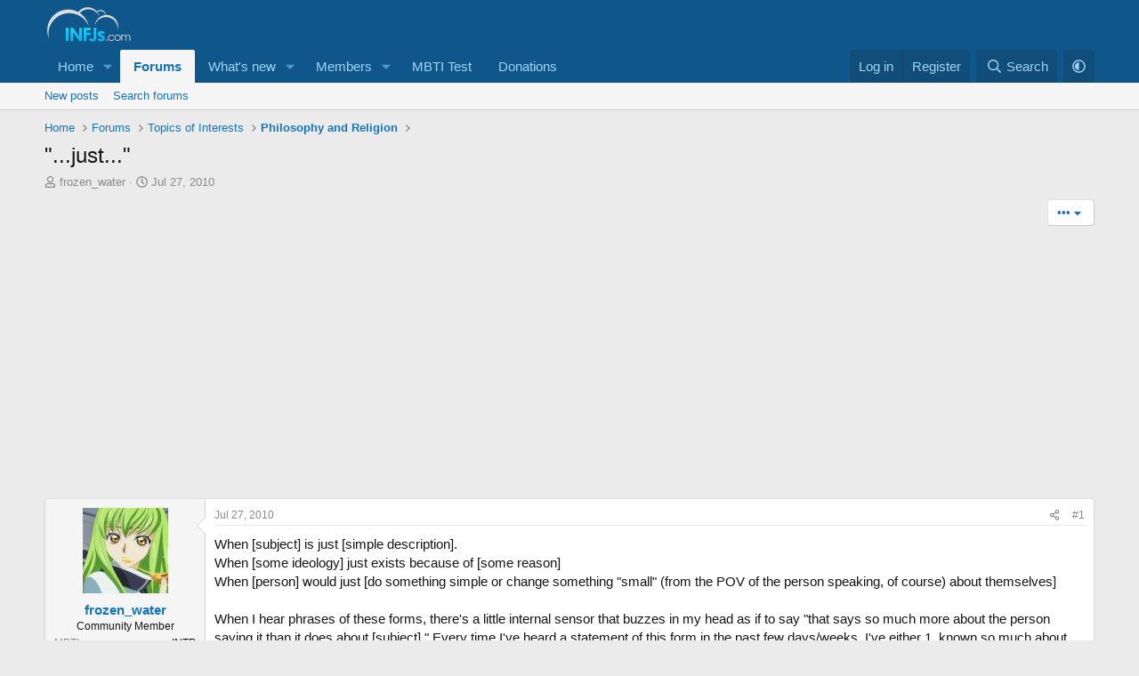

--- FILE ---
content_type: text/html; charset=utf-8
request_url: https://www.infjs.com/threads/just.11702/
body_size: 22745
content:
<!DOCTYPE html>
<html id="XF" lang="en-US" dir="LTR"
	data-xf="2.3"
	data-app="public"
	
	
	data-template="thread_view"
	data-container-key="node-13"
	data-content-key="thread-11702"
	data-logged-in="false"
	data-cookie-prefix="xf_"
	data-csrf="1769711571,9e729b7823f82627799b7175d9197e44"
	class="has-no-js template-thread_view"
	 data-run-jobs="">
<head>
	
	
	

	<meta charset="utf-8" />
	<title>&quot;...just...&quot; | INFJ Forum</title>
	<link rel="manifest" href="/webmanifest.php">

	<meta http-equiv="X-UA-Compatible" content="IE=Edge" />
	<meta name="viewport" content="width=device-width, initial-scale=1, viewport-fit=cover">

	
		
			
				<meta name="theme-color" media="(prefers-color-scheme: light)" content="#0f578a" />
				<meta name="theme-color" media="(prefers-color-scheme: dark)" content="#0a1c29" />
			
		
	

	<meta name="apple-mobile-web-app-title" content="INFJ Forum">
	
		<link rel="apple-touch-icon" href="/data/assets/logo/192-infjs.png">
		

	
		
		<meta name="description" content="When [subject] is just [simple description].
When [some ideology] just exists because of [some reason]
When [person] would just [do something simple or..." />
		<meta property="og:description" content="When [subject] is just [simple description].
When [some ideology] just exists because of [some reason]
When [person] would just [do something simple or change something &quot;small&quot; (from the POV of the person speaking, of course) about themselves]

When I hear phrases of these forms, there&#039;s a..." />
		<meta property="twitter:description" content="When [subject] is just [simple description].
When [some ideology] just exists because of [some reason]
When [person] would just [do something simple or change something &quot;small&quot; (from the POV of..." />
	
	
		<meta property="og:url" content="https://www.infjs.com/threads/just.11702/" />
	
		<link rel="canonical" href="https://www.infjs.com/threads/just.11702/" />
	

	
		
	
	
	<meta property="og:site_name" content="INFJ Forum" />


	
	
		
	
	
	<meta property="og:type" content="website" />


	
	
		
	
	
	
		<meta property="og:title" content="&quot;...just...&quot;" />
		<meta property="twitter:title" content="&quot;...just...&quot;" />
	


	
	
	
	

	
	
		<script async src="/jc/gtm.js?_v=95493f57"></script>
	
	<script>
		window.dataLayer=window.dataLayer||[];function gtag(){dataLayer.push(arguments)}gtag("js",new Date);gtag('config','G-ZPDGE3BLTM',{'style_id':1,'node_id':13,'node_title':'Philosophy and Religion','thread_id':11702,'thread_title':'\"...just...\"','thread_author':'frozen_water',});
!function(b,c){"object"==typeof console&&"function"==typeof console.error&&(console.error_old=console.error,console.error=function(){console.error_old.apply(this,arguments);b.gtag("event","exception",{error_type:"console",error_message:arguments[0],fatal:!1})});b.onerror=function(a,d,e){b.gtag("event","exception",{error_type:"javascript",error_message:a,error_location:d,error_line_number:e,fatal:!1})};b.onload=function(){c.querySelectorAll("img").forEach(a=>{a.complete&&0===a.naturalWidth&&b.gtag("event",
"exception",{error_type:"image",error_message:"not_loaded",error_location:a.src,fatal:!1})})}}(window,document);
	</script>


	
	
		
	
	

	<link rel="stylesheet" href="/css.php?css=public%3Anormalize.css%2Cpublic%3Afa.css%2Cpublic%3Avariations.less%2Cpublic%3Acore.less%2Cpublic%3Aapp.less&amp;s=1&amp;l=2&amp;d=1769282527&amp;k=2c7da76571c94b7282d34af8c172aad6ef8072d6" />

	<link rel="stylesheet" href="/css.php?css=public%3Amessage.less%2Cpublic%3Ashare_controls.less%2Cpublic%3Ath_uix_threadStarterPost.less%2Cpublic%3Aextra.less&amp;s=1&amp;l=2&amp;d=1769282527&amp;k=895101f3f3b963267bf65c49f82e0c7b295c2ffa" />


	
		<script src="/js/xf/preamble.min.js?_v=95493f57"></script>
	

	
	<script src="/js/vendor/vendor-compiled.js?_v=95493f57" defer></script>
	<script src="/js/xf/core-compiled.js?_v=95493f57" defer></script>

	<script>
		window.addEventListener('DOMContentLoaded', function() {
			XF.extendObject(true, XF.config, {
				// 
				userId: 0,
				enablePush: true,
				pushAppServerKey: 'BA7GUhwJ4r44DP1PsYQMQfdRnbVhWCVd0AAIc69uoBLO0vd269O-dGmu2dST0jNjVfy4pGxsmQb7g5iQakV4FjI',
				url: {
					fullBase: 'https://www.infjs.com/',
					basePath: '/',
					css: '/css.php?css=__SENTINEL__&s=1&l=2&d=1769282527',
					js: '/js/__SENTINEL__?_v=95493f57',
					icon: '/data/local/icons/__VARIANT__.svg?v=1751544056#__NAME__',
					iconInline: '/styles/fa/__VARIANT__/__NAME__.svg?v=5.15.3',
					keepAlive: '/login/keep-alive'
				},
				cookie: {
					path: '/',
					domain: '',
					prefix: 'xf_',
					secure: true,
					consentMode: 'disabled',
					consented: ["optional","_third_party"]
				},
				cacheKey: 'f3ed7234243583f554e27d349fe769c5',
				csrf: '1769711571,9e729b7823f82627799b7175d9197e44',
				js: {},
				fullJs: false,
				css: {"public:message.less":true,"public:share_controls.less":true,"public:th_uix_threadStarterPost.less":true,"public:extra.less":true},
				time: {
					now: 1769711571,
					today: 1769644800,
					todayDow: 4,
					tomorrow: 1769731200,
					yesterday: 1769558400,
					week: 1769126400,
					month: 1767225600,
					year: 1767225600
				},
				style: {
					light: 'default',
					dark: 'alternate',
					defaultColorScheme: 'light'
				},
				borderSizeFeature: '3px',
				fontAwesomeWeight: 'r',
				enableRtnProtect: true,
				
				enableFormSubmitSticky: true,
				imageOptimization: 'optimize',
				imageOptimizationQuality: 0.85,
				uploadMaxFilesize: 67108864,
				uploadMaxWidth: 0,
				uploadMaxHeight: 0,
				allowedVideoExtensions: ["m4v","mov","mp4","mp4v","mpeg","mpg","ogv","webm"],
				allowedAudioExtensions: ["mp3","opus","ogg","wav"],
				shortcodeToEmoji: true,
				visitorCounts: {
					conversations_unread: '0',
					alerts_unviewed: '0',
					total_unread: '0',
					title_count: true,
					icon_indicator: true
				},
				jsMt: {"xf\/action.js":"79c62309","xf\/embed.js":"79c62309","xf\/form.js":"79c62309","xf\/structure.js":"79c62309","xf\/tooltip.js":"79c62309"},
				jsState: {},
				publicMetadataLogoUrl: '',
				publicPushBadgeUrl: 'https://www.infjs.com/styles/default/xenforo/bell.png'
			});

			XF.extendObject(XF.phrases, {
				// 
"svStandardLib_time.day": "{count} day",
"svStandardLib_time.days": "{count} days",
"svStandardLib_time.hour": "{count} hour",
"svStandardLib_time.hours": "{count} hours",
"svStandardLib_time.minute": "{count} minutes",
"svStandardLib_time.minutes": "{count} minutes",
"svStandardLib_time.month": "{count} month",
"svStandardLib_time.months": "{count} months",
"svStandardLib_time.second": "{count} second",
"svStandardLib_time.seconds": "{count} seconds",
"svStandardLib_time.week": "time.week",
"svStandardLib_time.weeks": "{count} weeks",
"svStandardLib_time.year": "{count} year",
"svStandardLib_time.years": "{count} years",
				date_x_at_time_y:     "{date} at {time}",
				day_x_at_time_y:      "{day} at {time}",
				yesterday_at_x:       "Yesterday at {time}",
				x_minutes_ago:        "{minutes} minutes ago",
				one_minute_ago:       "1 minute ago",
				a_moment_ago:         "A moment ago",
				today_at_x:           "Today at {time}",
				in_a_moment:          "In a moment",
				in_a_minute:          "In a minute",
				in_x_minutes:         "In {minutes} minutes",
				later_today_at_x:     "Later today at {time}",
				tomorrow_at_x:        "Tomorrow at {time}",
				short_date_x_minutes: "{minutes}m",
				short_date_x_hours:   "{hours}h",
				short_date_x_days:    "{days}d",

				day0: "Sunday",
				day1: "Monday",
				day2: "Tuesday",
				day3: "Wednesday",
				day4: "Thursday",
				day5: "Friday",
				day6: "Saturday",

				dayShort0: "Sun",
				dayShort1: "Mon",
				dayShort2: "Tue",
				dayShort3: "Wed",
				dayShort4: "Thu",
				dayShort5: "Fri",
				dayShort6: "Sat",

				month0: "January",
				month1: "February",
				month2: "March",
				month3: "April",
				month4: "May",
				month5: "June",
				month6: "July",
				month7: "August",
				month8: "September",
				month9: "October",
				month10: "November",
				month11: "December",

				active_user_changed_reload_page: "The active user has changed. Reload the page for the latest version.",
				server_did_not_respond_in_time_try_again: "The server did not respond in time. Please try again.",
				oops_we_ran_into_some_problems: "Oops! We ran into some problems.",
				oops_we_ran_into_some_problems_more_details_console: "Oops! We ran into some problems. Please try again later. More error details may be in the browser console.",
				file_too_large_to_upload: "The file is too large to be uploaded.",
				uploaded_file_is_too_large_for_server_to_process: "The uploaded file is too large for the server to process.",
				files_being_uploaded_are_you_sure: "Files are still being uploaded. Are you sure you want to submit this form?",
				attach: "Attach files",
				rich_text_box: "Rich text box",
				close: "Close",
				link_copied_to_clipboard: "Link copied to clipboard.",
				text_copied_to_clipboard: "Text copied to clipboard.",
				loading: "Loading…",
				you_have_exceeded_maximum_number_of_selectable_items: "You have exceeded the maximum number of selectable items.",

				processing: "Processing",
				'processing...': "Processing…",

				showing_x_of_y_items: "Showing {count} of {total} items",
				showing_all_items: "Showing all items",
				no_items_to_display: "No items to display",

				number_button_up: "Increase",
				number_button_down: "Decrease",

				push_enable_notification_title: "Push notifications enabled successfully at INFJ Forum",
				push_enable_notification_body: "Thank you for enabling push notifications!",
				MrJinx_WhatsNewTweak_TooltipStop: "Stop auto refresh",
				MrJinx_WhatsNewTweak_TooltipStart: "Start auto refresh",

				pull_down_to_refresh: "Pull down to refresh",
				release_to_refresh: "Release to refresh",
				refreshing: "Refreshing…"
			});
		});
	
document.querySelectorAll(".file-preview").forEach(filePreview=>{filePreview.addEventListener("click",()=>{gtag('event','file_download',{link_url:(new URL(filePreview.getAttribute("href"),window.location.origin)).href, file_name:filePreview.parentNode.querySelector('.file-name').textContent});});});document.querySelectorAll('.shareButtons-button').forEach(shareButton=>{shareButton.addEventListener('click',()=>{gtag('event','share',{method:shareButton.getAttribute('class').match(/.*shareButtons-button--(.*?)$|\s/)[1]});});});document.querySelectorAll('.bookmarkLink:not(.is-bookmarked)').forEach(bookmarkLink=>{bookmarkLink.addEventListener('click',()=>{gtag('event','bookmark');});});setTimeout(()=>{document.querySelectorAll(".adsbygoogle").forEach(a=>{a.addEventListener("mouseenter",()=>{XF.aH=!0});a.addEventListener("mouseleave",()=>{XF.aH=!1});gtag("event","ads_impression",{ad_platform:"adsense"})});["pagehide","blur"].forEach(function(a){window.addEventListener(a,()=>{XF.aH&&gtag("event","ad_click",{ad_platform:"adsense"})},!1)})},3E3);
</script>

	


	

	

	
	
	
	
		
			
		
			
		
			
		
			
		
			
		
			
		
			
		
			
		
			
		
			
		
			
		
			
		
			
		
			
		
			
		
			
		
			
		
			
		
			
		
			
		
			
		
			
		
			
		
			
		
			
		
			
		
			
		
		
			
			
			
				
					
				
					
				
					
				
					
				
					
				
					
				
			
			
			
				<script async src="https://pagead2.googlesyndication.com/pagead/js/adsbygoogle.js?client=ca-pub-4914379292220493" crossorigin="anonymous"></script>
			
		
	


</head>
<body data-template="thread_view">

<div class="p-pageWrapper" id="top">

	

	<header class="p-header" id="header">
		<div class="p-header-inner">
			<div class="p-header-content">
				<div class="p-header-logo p-header-logo--image">
					<a href="/">
						

	

	
		
		

		
	
		
		

		
	

	

	<picture data-variations="{&quot;default&quot;:{&quot;1&quot;:&quot;\/images\/INFJs.svg&quot;,&quot;2&quot;:null},&quot;alternate&quot;:{&quot;1&quot;:&quot;\/images\/INFJs.svg&quot;,&quot;2&quot;:null}}">
		
		
		

		
			
			
			

			
		

		<img src="/images/INFJs.svg"  width="100" height="36" alt="INFJ Forum" />
	</picture>


					</a>
				</div>

				
			</div>
		</div>
	</header>

	
	

	
		<div class="p-navSticky p-navSticky--primary" data-xf-init="sticky-header">
			
		<nav class="p-nav">
			<div class="p-nav-inner">
				<button type="button" class="button button--plain p-nav-menuTrigger" data-xf-click="off-canvas" data-menu=".js-headerOffCanvasMenu" tabindex="0" aria-label="Menu"><span class="button-text">
					<i aria-hidden="true"></i>
				</span></button>

				<div class="p-nav-smallLogo">
					<a href="/">
						

	

	
		
		

		
	
		
		

		
	

	

	<picture data-variations="{&quot;default&quot;:{&quot;1&quot;:&quot;\/images\/INFJs.svg&quot;,&quot;2&quot;:null},&quot;alternate&quot;:{&quot;1&quot;:&quot;\/images\/INFJs.svg&quot;,&quot;2&quot;:null}}">
		
		
		

		
			
			
			

			
		

		<img src="/images/INFJs.svg"  width="100" height="36" alt="INFJ Forum" />
	</picture>


					</a>
				</div>

				<div class="p-nav-scroller hScroller" data-xf-init="h-scroller" data-auto-scroll=".p-navEl.is-selected">
					<div class="hScroller-scroll">
						<ul class="p-nav-list js-offCanvasNavSource">
							
								<li>
									
	<div class="p-navEl " data-has-children="true">
	

		
	
	<a href="https://www.infjs.com"
	class="p-navEl-link p-navEl-link--splitMenu "
	
	
	data-nav-id="home">Home</a>


		<a data-xf-key="1"
			data-xf-click="menu"
			data-menu-pos-ref="< .p-navEl"
			class="p-navEl-splitTrigger"
			role="button"
			tabindex="0"
			aria-label="Toggle expanded"
			aria-expanded="false"
			aria-haspopup="true"></a>

		
	
		<div class="menu menu--structural" data-menu="menu" aria-hidden="true">
			<div class="menu-content">
				
					
	
	
	<a href="pages/portal"
	class="menu-linkRow u-indentDepth0 js-offCanvasCopy "
	
	
	data-nav-id="portal">Home</a>

	

				
			</div>
		</div>
	
	</div>

								</li>
							
								<li>
									
	<div class="p-navEl is-selected" data-has-children="true">
	

		
	
	<a href="/forums/"
	class="p-navEl-link p-navEl-link--splitMenu "
	
	
	data-nav-id="forums">Forums</a>


		<a data-xf-key="2"
			data-xf-click="menu"
			data-menu-pos-ref="< .p-navEl"
			class="p-navEl-splitTrigger"
			role="button"
			tabindex="0"
			aria-label="Toggle expanded"
			aria-expanded="false"
			aria-haspopup="true"></a>

		
	
		<div class="menu menu--structural" data-menu="menu" aria-hidden="true">
			<div class="menu-content">
				
					
	
	
	<a href="/whats-new/posts/"
	class="menu-linkRow u-indentDepth0 js-offCanvasCopy "
	
	
	data-nav-id="newPosts">New posts</a>

	

				
					
	
	
	<a href="/search/?type=post"
	class="menu-linkRow u-indentDepth0 js-offCanvasCopy "
	
	
	data-nav-id="searchForums">Search forums</a>

	

				
			</div>
		</div>
	
	</div>

								</li>
							
								<li>
									
	<div class="p-navEl " data-has-children="true">
	

		
	
	<a href="/whats-new/"
	class="p-navEl-link p-navEl-link--splitMenu "
	
	
	data-nav-id="whatsNew">What's new</a>


		<a data-xf-key="3"
			data-xf-click="menu"
			data-menu-pos-ref="< .p-navEl"
			class="p-navEl-splitTrigger"
			role="button"
			tabindex="0"
			aria-label="Toggle expanded"
			aria-expanded="false"
			aria-haspopup="true"></a>

		
	
		<div class="menu menu--structural" data-menu="menu" aria-hidden="true">
			<div class="menu-content">
				
					
	
	
	<a href="/whats-new/posts/"
	class="menu-linkRow u-indentDepth0 js-offCanvasCopy "
	 rel="nofollow"
	
	data-nav-id="whatsNewPosts">New posts</a>

	

				
					
	
	
	<a href="/whats-new/posts/?skip=1"
	class="menu-linkRow u-indentDepth0 js-offCanvasCopy "
	
	
	data-nav-id="MrJinx_WhatsNewTweak_AllPosts">All posts</a>

	

				
					
	
	
	<a href="/whats-new/profile-posts/"
	class="menu-linkRow u-indentDepth0 js-offCanvasCopy "
	 rel="nofollow"
	
	data-nav-id="whatsNewProfilePosts">New profile posts</a>

	

				
					
	
	
	<a href="/whats-new/latest-activity"
	class="menu-linkRow u-indentDepth0 js-offCanvasCopy "
	 rel="nofollow"
	
	data-nav-id="latestActivity">Latest activity</a>

	

				
			</div>
		</div>
	
	</div>

								</li>
							
								<li>
									
	<div class="p-navEl " data-has-children="true">
	

		
	
	<a href="/members/"
	class="p-navEl-link p-navEl-link--splitMenu "
	
	
	data-nav-id="members">Members</a>


		<a data-xf-key="4"
			data-xf-click="menu"
			data-menu-pos-ref="< .p-navEl"
			class="p-navEl-splitTrigger"
			role="button"
			tabindex="0"
			aria-label="Toggle expanded"
			aria-expanded="false"
			aria-haspopup="true"></a>

		
	
		<div class="menu menu--structural" data-menu="menu" aria-hidden="true">
			<div class="menu-content">
				
					
	
	
	<a href="/members/list/"
	class="menu-linkRow u-indentDepth0 js-offCanvasCopy "
	
	
	data-nav-id="registeredMembers">Registered members</a>

	

				
					
	
	
	<a href="/online/"
	class="menu-linkRow u-indentDepth0 js-offCanvasCopy "
	
	
	data-nav-id="currentVisitors">Current visitors</a>

	

				
					
	
	
	<a href="/whats-new/profile-posts/"
	class="menu-linkRow u-indentDepth0 js-offCanvasCopy "
	 rel="nofollow"
	
	data-nav-id="newProfilePosts">New profile posts</a>

	

				
					
	
	
	<a href="/search/?type=profile_post"
	class="menu-linkRow u-indentDepth0 js-offCanvasCopy "
	
	
	data-nav-id="searchProfilePosts">Search profile posts</a>

	

				
			</div>
		</div>
	
	</div>

								</li>
							
								<li>
									
	<div class="p-navEl " >
	

		
	
	<a href="https://www.infjs.com/pages/mbti-test1/"
	class="p-navEl-link "
	
	data-xf-key="5"
	data-nav-id="mbtitest">MBTI Test</a>


		

		
	
	</div>

								</li>
							
								<li>
									
	<div class="p-navEl " >
	

		
	
	<a href="/pages/donations/"
	class="p-navEl-link "
	
	data-xf-key="6"
	data-nav-id="donations">Donations</a>


		

		
	
	</div>

								</li>
							
						</ul>
					</div>
				</div>

				<div class="p-nav-opposite">
					<div class="p-navgroup p-account p-navgroup--guest">
						
							<a href="/login/" class="p-navgroup-link p-navgroup-link--textual p-navgroup-link--logIn"
								data-xf-click="overlay" data-follow-redirects="on">
								<span class="p-navgroup-linkText">Log in</span>
							</a>
							
								<a href="/register/" class="p-navgroup-link p-navgroup-link--textual p-navgroup-link--register"
									data-xf-click="overlay" data-follow-redirects="on">
									<span class="p-navgroup-linkText">Register</span>
								</a>
							
						
					</div>

					<div class="p-navgroup p-discovery">
						<a href="/whats-new/"
							class="p-navgroup-link p-navgroup-link--iconic p-navgroup-link--whatsnew"
							aria-label="What&#039;s new"
							title="What&#039;s new">
							<i aria-hidden="true"></i>
							<span class="p-navgroup-linkText">What's new</span>
						</a>

						
							<a href="/search/"
								class="p-navgroup-link p-navgroup-link--iconic p-navgroup-link--search"
								data-xf-click="menu"
								data-xf-key="/"
								aria-label="Search"
								aria-expanded="false"
								aria-haspopup="true"
								title="Search">
								<i aria-hidden="true"></i>
								<span class="p-navgroup-linkText">Search</span>
							</a>
							<div class="menu menu--structural menu--wide" data-menu="menu" aria-hidden="true">
								<form action="/search/search" method="post"
									class="menu-content"
									data-xf-init="quick-search">

									<h3 class="menu-header">Search</h3>
									
									<div class="menu-row">
										
											<div class="inputGroup inputGroup--joined">
												<input type="text" class="input" name="keywords" data-acurl="/search/auto-complete" placeholder="Search…" aria-label="Search" data-menu-autofocus="true" />
												
			<select name="constraints" class="js-quickSearch-constraint input" aria-label="Search within">
				<option value="">Everywhere</option>
<option value="{&quot;search_type&quot;:&quot;post&quot;}">Threads</option>
<option value="{&quot;search_type&quot;:&quot;post&quot;,&quot;c&quot;:{&quot;nodes&quot;:[13],&quot;child_nodes&quot;:1}}">This forum</option>
<option value="{&quot;search_type&quot;:&quot;post&quot;,&quot;c&quot;:{&quot;thread&quot;:11702}}">This thread</option>

			</select>
		
											</div>
										
									</div>

									
									<div class="menu-row">
										<label class="iconic"><input type="checkbox"  name="c[title_only]" value="1" /><i aria-hidden="true"></i><span class="iconic-label">Search titles only

													
													<span tabindex="0" role="button"
														data-xf-init="tooltip" data-trigger="hover focus click" title="Tags will also be searched in content where tags are supported">

														<i class="fa--xf far fa-question-circle  u-muted u-smaller"><svg xmlns="http://www.w3.org/2000/svg" role="img" ><title>Note</title><use href="/data/local/icons/regular.svg?v=1751544056#question-circle"></use></svg></i>
													</span></span></label>

									</div>
									
									<div class="menu-row">
										<div class="inputGroup">
											<span class="inputGroup-text" id="ctrl_search_menu_by_member">By:</span>
											<input type="text" class="input" name="c[users]" data-xf-init="auto-complete" placeholder="Member" aria-labelledby="ctrl_search_menu_by_member" />
										</div>
									</div>
									<div class="menu-footer">
									<span class="menu-footer-controls">
										<button type="submit" class="button button--icon button--icon--search button--primary"><i class="fa--xf far fa-search "><svg xmlns="http://www.w3.org/2000/svg" role="img" aria-hidden="true" ><use href="/data/local/icons/regular.svg?v=1751544056#search"></use></svg></i><span class="button-text">Search</span></button>
										<button type="submit" class="button " name="from_search_menu"><span class="button-text">Advanced search…</span></button>
									</span>
									</div>

									<input type="hidden" name="_xfToken" value="1769711571,9e729b7823f82627799b7175d9197e44" />
								</form>
							</div>
						
					</div>

	<div class="p-navgroup cxf-styleVariations">
		<a href="/misc/style-variation" rel="nofollow"
		   class="p-navgroup-link js-styleVariationsLink"
		   data-xf-init="tooltip" title="Style variation"
		   data-xf-click="menu" role="button" aria-expanded="false" aria-haspopup="true">

			<i class="fa--xf far fa-adjust "><svg xmlns="http://www.w3.org/2000/svg" role="img" ><title>Style variation</title><use href="/data/local/icons/regular.svg?v=1751544056#adjust"></use></svg></i>
		</a>

		<div class="menu" data-menu="menu" aria-hidden="true">
			<div class="menu-content js-styleVariationsMenu">
				

	
		

	<a href="/misc/style-variation?reset=1&amp;t=1769711571%2C9e729b7823f82627799b7175d9197e44"
		class="menu-linkRow is-selected"
		rel="nofollow"
		data-xf-click="style-variation" data-variation="">

		<i class="fa--xf far fa-adjust "><svg xmlns="http://www.w3.org/2000/svg" role="img" aria-hidden="true" ><use href="/data/local/icons/regular.svg?v=1751544056#adjust"></use></svg></i>

		
			System
		
	</a>


		

	<a href="/misc/style-variation?variation=default&amp;t=1769711571%2C9e729b7823f82627799b7175d9197e44"
		class="menu-linkRow "
		rel="nofollow"
		data-xf-click="style-variation" data-variation="default">

		<i class="fa--xf far fa-sun "><svg xmlns="http://www.w3.org/2000/svg" role="img" aria-hidden="true" ><use href="/data/local/icons/regular.svg?v=1751544056#sun"></use></svg></i>

		
			Light
		
	</a>


		

	<a href="/misc/style-variation?variation=alternate&amp;t=1769711571%2C9e729b7823f82627799b7175d9197e44"
		class="menu-linkRow "
		rel="nofollow"
		data-xf-click="style-variation" data-variation="alternate">

		<i class="fa--xf far fa-moon "><svg xmlns="http://www.w3.org/2000/svg" role="img" aria-hidden="true" ><use href="/data/local/icons/regular.svg?v=1751544056#moon"></use></svg></i>

		
			Dark
		
	</a>

	

	
		
	

			</div>
		</div>
	</div>

				</div>
			</div>
		</nav>
	
		</div>
		
		
			<div class="p-sectionLinks">
				<div class="p-sectionLinks-inner hScroller" data-xf-init="h-scroller">
					<div class="hScroller-scroll">
						<ul class="p-sectionLinks-list">
							
								<li>
									
	<div class="p-navEl " >
	

		
	
	<a href="/whats-new/posts/"
	class="p-navEl-link "
	
	data-xf-key="alt+1"
	data-nav-id="newPosts">New posts</a>


		

		
	
	</div>

								</li>
							
								<li>
									
	<div class="p-navEl " >
	

		
	
	<a href="/search/?type=post"
	class="p-navEl-link "
	
	data-xf-key="alt+2"
	data-nav-id="searchForums">Search forums</a>


		

		
	
	</div>

								</li>
							
						</ul>
					</div>
				</div>
			</div>
			
	
		

	<div class="offCanvasMenu offCanvasMenu--nav js-headerOffCanvasMenu" data-menu="menu" aria-hidden="true" data-ocm-builder="navigation">
		<div class="offCanvasMenu-backdrop" data-menu-close="true"></div>
		<div class="offCanvasMenu-content">
			<div class="offCanvasMenu-header">
				Menu
				<a class="offCanvasMenu-closer" data-menu-close="true" role="button" tabindex="0" aria-label="Close"></a>
			</div>
			
				<div class="p-offCanvasRegisterLink">
					<div class="offCanvasMenu-linkHolder">
						<a href="/login/" class="offCanvasMenu-link" data-xf-click="overlay" data-menu-close="true">
							Log in
						</a>
					</div>
					<hr class="offCanvasMenu-separator" />
					
						<div class="offCanvasMenu-linkHolder">
							<a href="/register/" class="offCanvasMenu-link" data-xf-click="overlay" data-menu-close="true">
								Register
							</a>
						</div>
						<hr class="offCanvasMenu-separator" />
					
				</div>
			
			<div class="js-offCanvasNavTarget"></div>
			<div class="offCanvasMenu-installBanner js-installPromptContainer" style="display: none;" data-xf-init="install-prompt">
				<div class="offCanvasMenu-installBanner-header">Install the app</div>
				<button type="button" class="button js-installPromptButton"><span class="button-text">Install</span></button>
				<template class="js-installTemplateIOS">

					<div class="js-installTemplateContent">
						<div class="overlay-title">How to install the app on iOS</div>
						<div class="block-body">
							<div class="block-row">
								<p>
									Follow along with the video below to see how to install our site as a web app on your home screen.
								</p>
								<p style="text-align: center">
									<video src="/styles/default/xenforo/add_to_home.mp4"
										width="280" height="480" autoplay loop muted playsinline></video>
								</p>
								<p>
									<small><strong>Note:</strong> This feature may not be available in some browsers.</small>
								</p>
							</div>
						</div>
					</div>
				</template>
			</div>
		</div>
	</div>

	<div class="p-body">
		<div class="p-body-inner">
			<!--XF:EXTRA_OUTPUT-->

			

			

			
			
	
		<ul class="p-breadcrumbs "
			itemscope itemtype="https://schema.org/BreadcrumbList">
			
				

				
				

				
					
					
	<li itemprop="itemListElement" itemscope itemtype="https://schema.org/ListItem">
		<a href="https://www.infjs.com" itemprop="item">
			<span itemprop="name">Home</span>
		</a>
		<meta itemprop="position" content="1" />
	</li>

				

				
					
					
	<li itemprop="itemListElement" itemscope itemtype="https://schema.org/ListItem">
		<a href="/forums/" itemprop="item">
			<span itemprop="name">Forums</span>
		</a>
		<meta itemprop="position" content="2" />
	</li>

				
				
					
					
	<li itemprop="itemListElement" itemscope itemtype="https://schema.org/ListItem">
		<a href="/forums/#topics-of-interests.4" itemprop="item">
			<span itemprop="name">Topics of Interests</span>
		</a>
		<meta itemprop="position" content="3" />
	</li>

				
					
					
	<li itemprop="itemListElement" itemscope itemtype="https://schema.org/ListItem">
		<a href="/forums/philosophy-and-religion.13/" itemprop="item">
			<span itemprop="name">Philosophy and Religion</span>
		</a>
		<meta itemprop="position" content="4" />
	</li>

				
			
		</ul>
	

			



			
	<noscript class="js-jsWarning"><div class="blockMessage blockMessage--important blockMessage--iconic u-noJsOnly">JavaScript is disabled. For a better experience, please enable JavaScript in your browser before proceeding.</div></noscript>

			
	<div class="blockMessage blockMessage--important blockMessage--iconic js-browserWarning" style="display: none">You are using an out of date browser. It  may not display this or other websites correctly.<br />You should upgrade or use an <a href="https://www.google.com/chrome/" target="_blank" rel="noopener">alternative browser</a>.</div>


			
				
			<div class="p-body-header">
			
					
				<div class="test">
						
							<div class="p-title ">
								
									
										<h1 class="p-title-value">&quot;...just...&quot;</h1>
									
									
								
							</div>
						

						
							<div class="p-description">
	<ul class="listInline listInline--bullet">
		<li>
			<i class="fa--xf far fa-user "><svg xmlns="http://www.w3.org/2000/svg" role="img" ><title>Thread starter</title><use href="/data/local/icons/regular.svg?v=1751544056#user"></use></svg></i>
			<span class="u-srOnly">Thread starter</span>

			<a href="/members/frozen_water.137/" class="username  u-concealed" dir="auto" data-user-id="137" data-xf-init="member-tooltip">frozen_water</a>
		</li>
		<li>
			<i class="fa--xf far fa-clock "><svg xmlns="http://www.w3.org/2000/svg" role="img" ><title>Start date</title><use href="/data/local/icons/regular.svg?v=1751544056#clock"></use></svg></i>
			<span class="u-srOnly">Start date</span>

			<a href="/threads/just.11702/" class="u-concealed"><time  class="u-dt" dir="auto" datetime="2010-07-27T01:39:18+0100" data-timestamp="1280191158" data-date="Jul 27, 2010" data-time="1:39 AM" data-short="Jul &#039;10" title="Jul 27, 2010 at 1:39 AM">Jul 27, 2010</time></a>
		</li>
		
		
	</ul>
</div>
						
					</div>
			
				</div>
			

			<div class="p-body-main  ">
				
				<div class="p-body-contentCol"></div>
				

				

				<div class="p-body-content">
					
					<div class="p-body-pageContent">










	
	
	
		
	
	
	


	
	
	
		
	
	
	


	
	
		
	
	
	


	
	



	












	

	
		
		
	



















<div class="block block--messages" data-xf-init="" data-type="post" data-href="/inline-mod/" data-search-target="*">

	<span class="u-anchorTarget" id="posts"></span>

	
		
	

	

	<div class="block-outer"><div class="block-outer-opposite">
				<div class="buttonGroup">
				
					
						
						
						
						
						

						
							<div class="buttonGroup-buttonWrapper">
								<button type="button" class="button button--link menuTrigger" data-xf-click="menu" aria-expanded="false" aria-haspopup="true" title="More options"><span class="button-text">&#8226;&#8226;&#8226;</span></button>
								<div class="menu" data-menu="menu" aria-hidden="true">
									<div class="menu-content">
										<h4 class="menu-header">More options</h4>
										
											
											
											
											
											
											
											
											
											
											
											
											

	<a href="/threads/just.11702/who-replied/" data-xf-click="overlay" class="menu-linkRow">Who Replied?</a>


											
											
										
									</div>
								</div>
							</div>
						
					
				
				</div>
			</div></div>

	

	
		
	<div class="block-outer js-threadStatusField"></div>

	

	<div class="block-container lbContainer"
		data-xf-init="lightbox select-to-quote"
		data-message-selector=".js-post"
		data-lb-id="thread-11702"
		data-lb-universal="0">

		<div class="block-body js-replyNewMessageContainer">
			
				

					

					
						

	
	


	


	

	
	<article class="message    message-threadStarterPost message--post js-post js-inlineModContainer  "
		data-author="frozen_water"
		data-content="post-317273"
		id="js-post-317273"
		>

		

		<span class="u-anchorTarget" id="post-317273"></span>

		
			<div class="message-inner">
				
					<div class="message-cell message-cell--user">
						

	<section class="message-user"
		>

		

		<div class="message-avatar ">
			<div class="message-avatar-wrapper">
				<a href="/members/frozen_water.137/" class="avatar avatar--m" data-user-id="137" data-xf-init="member-tooltip">
			<img src="/data/avatars/m/0/137.jpg?1468344389"  alt="frozen_water" class="avatar-u137-m" width="96" height="96" /> 
		</a>
				
			</div>
		</div>
		<div class="message-userDetails">
			<h4 class="message-name"><a href="/members/frozen_water.137/" class="username " dir="auto" data-user-id="137" data-xf-init="member-tooltip">frozen_water</a>

	
</h4>
			<h5 class="userTitle message-userTitle" dir="auto">Community Member</h5>
			
		</div>

	

		
			
			
				<div class="message-userExtras">
				
					
					
					
					
					
					
					
					
					
						

	
		
			

			
				<dl class="pairs pairs--justified" data-field="mbti">
					<dt>MBTI</dt>
					<dd>INTP</dd>
				</dl>
			
		
	
		
	

						
							

	
		
	

						
					
				
				</div>
			
		

	

		<span class="message-userArrow"></span>
	</section>

					</div>
				

				
					<div class="message-cell message-cell--main">
					
						<div class="message-main js-quickEditTarget">

							
								

	

	<header class="message-attribution message-attribution--split">
		<ul class="message-attribution-main listInline ">
			
			
			<li class="u-concealed">
				<a href="/threads/just.11702/post-317273" rel="nofollow" >
					<time  class="u-dt" dir="auto" datetime="2010-07-27T01:39:18+0100" data-timestamp="1280191158" data-date="Jul 27, 2010" data-time="1:39 AM" data-short="Jul &#039;10" title="Jul 27, 2010 at 1:39 AM">Jul 27, 2010</time>
				</a>
			</li>
			
		</ul>

		<ul class="message-attribution-opposite message-attribution-opposite--list ">
			
			<li>
				<a href="/threads/just.11702/post-317273"
					class="message-attribution-gadget"
					data-xf-init="share-tooltip"
					data-href="/posts/317273/share"
					aria-label="Share"
					rel="nofollow">
					<i class="fa--xf far fa-share-alt "><svg xmlns="http://www.w3.org/2000/svg" role="img" aria-hidden="true" ><use href="/data/local/icons/regular.svg?v=1751544056#share-alt"></use></svg></i>
				</a>
			</li>
			
				<li class="u-hidden js-embedCopy">
					
	<a href="javascript:"
		data-xf-init="copy-to-clipboard"
		data-copy-text="&lt;div class=&quot;js-xf-embed&quot; data-url=&quot;https://www.infjs.com&quot; data-content=&quot;post-317273&quot;&gt;&lt;/div&gt;&lt;script defer src=&quot;https://www.infjs.com/js/xf/external_embed.js?_v=95493f57&quot;&gt;&lt;/script&gt;"
		data-success="Embed code HTML copied to clipboard."
		class="">
		<i class="fa--xf far fa-code "><svg xmlns="http://www.w3.org/2000/svg" role="img" aria-hidden="true" ><use href="/data/local/icons/regular.svg?v=1751544056#code"></use></svg></i>
	</a>

				</li>
			
			
			
				<li>
					<a href="/threads/just.11702/post-317273" rel="nofollow">
						#1
					</a>
				</li>
			
		</ul>
	</header>

							

							<div class="message-content js-messageContent">
							

								
									
	
	
	

								

								
									
	

	<div class="message-userContent lbContainer js-lbContainer "
		data-lb-id="post-317273"
		data-lb-caption-desc="frozen_water &middot; Jul 27, 2010 at 1:39 AM">

		
			

	
		
	

		

		<article class="message-body js-selectToQuote">
			
				
			

			<div >
				
					<div class="bbWrapper">When [subject] is just [simple description].<br />
When [some ideology] just exists because of [some reason]<br />
When [person] would just [do something simple or change something &quot;small&quot; (from the POV of the person speaking, of course) about themselves]<br />
<br />
When I hear phrases of these forms, there&#039;s a little internal sensor that buzzes in my head as if to say &quot;that says so much more about the person saying it than it does about [subject].&quot;  Every time I&#039;ve heard a statement of this form in the past few days/weeks, I&#039;ve either 1. known so much about the subject that I was bursting to point out what a ridiculously aggressive claim it was, or 2. known nothing about the subject, and thought &quot;yeah... that sounds like it would make things better in that area.&quot;  In either case, I feel like, when you think a situation can be phrased in that way, it&#039;s almost a sure thing that you don&#039;t understand it.<br />
<br />
It happens when describing things and making (usually political/religious) claims<br />
<br />
[Any organized religion] is just about control.<br />
We just need to realize neither [view X] nor [view Y] is better than the other.<br />
If people would just let go of their preconceptions, they would see that [some truth, usually the one I&#039;m trying to tell them] is the real one.<br />
If democrats would just stop such irresponsible/wasteful spending...<br />
If republicans would just stop trying to legislate morality...<br />
If the Israelis and Palestinians would just learn to share their land...<br />
If people would just stop being influenced by the media so much...<br />
If drivers would just stop doing [whatever it is I happen to find stupid at the moment]...<br />
If people would just put themselves in each others&#039; shoes, rather than making judgments, they&#039;d see that...<br />
<br />
<br />
The last one is my favorite, because it presupposes the other person&#039;s ability to empathize effectively and understand your point of view, even though (for all you know) they may not have that ability.<br />
<br />
This tends to break down when it comes to teaching, because the bet professors I&#039;ve ever had in science courses were the ones who could say &quot;[this hard concept] is just [this easier one], because [list of similarities].&quot;  When applied to broad topics, though, and <i>especially</i> topics that involve people and their motives/actions/beliefs, they tend to be very shortsighted and overly simplistic solutions to very rich and detailed problems.<br />
<br />
When do you guys most find yourselves saying &quot;[complicated subject] is just [simple adjective]&quot; or &quot;[complicated situation] exists for [simple reason]&quot;?  How sure are you that you&#039;re right in your assessment, and how much time have you spent actively trying to understand the people who disagree with it?</div>
				
			</div>

			<div class="js-selectToQuoteEnd">&nbsp;</div>
			
				
			
		</article>

		
			

	
		
	

		

		
	</div>

								

								
									
	

	

								

								
									
	

								

							
							</div>

							
								
	

	<footer class="message-footer">
		

		

		<div class="reactionsBar js-reactionsList is-active">
			
	
	
		<ul class="reactionSummary">
		
			<li><span class="reaction reaction--small reaction--1" data-reaction-id="1"><i aria-hidden="true"></i><img src="[data-uri]" loading="lazy" class="reaction-sprite js-reaction" alt="Like" title="Like" /></span></li>
		
		</ul>
	


<span class="u-srOnly">Reactions:</span>
<a class="reactionsBar-link" href="/posts/317273/reactions" data-xf-click="overlay" data-cache="false" rel="nofollow"><bdi>Jack</bdi></a>
		</div>

		<div class="js-historyTarget message-historyTarget toggleTarget" data-href="trigger-href"></div>
	</footer>

							
						</div>

					
					</div>
				
			</div>
		
	</article>

	
	

					

					

				

					

					
						

	
	



	

	
	<article class="message   message--post js-post js-inlineModContainer  "
		data-author="youhemmein"
		data-content="post-317461"
		id="js-post-317461"
		itemscope itemtype="https://schema.org/Comment" itemid="https://www.infjs.com/posts/317461/">

		
			<meta itemprop="parentItem" itemscope itemid="https://www.infjs.com/threads/just.11702/" />
		

		<span class="u-anchorTarget" id="post-317461"></span>

		
			<div class="message-inner">
				
					<div class="message-cell message-cell--user">
						

	<section class="message-user"
		itemprop="author" itemscope itemtype="https://schema.org/Person" itemid="https://www.infjs.com/members/youhemmein.1857/">

		
			<meta itemprop="url" content="https://www.infjs.com/members/youhemmein.1857/" />
		

		<div class="message-avatar ">
			<div class="message-avatar-wrapper">
				<a href="/members/youhemmein.1857/" class="avatar avatar--m" data-user-id="1857" data-xf-init="member-tooltip">
			<img src="/data/avatars/m/1/1857.jpg?1545347989" srcset="/data/avatars/l/1/1857.jpg?1545347989 2x" alt="youhemmein" class="avatar-u1857-m" width="96" height="96" itemprop="image" /> 
		</a>
				
			</div>
		</div>
		<div class="message-userDetails">
			<h4 class="message-name"><a href="/members/youhemmein.1857/" class="username " dir="auto" data-user-id="1857" data-xf-init="member-tooltip"><span itemprop="name">youhemmein</span></a>

	
</h4>
			<h5 class="userTitle message-userTitle" dir="auto" itemprop="jobTitle">awkward turtle</h5>
			<div class="userBanner userBanner userBanner--royalBlue message-userBanner" itemprop="jobTitle"><span class="userBanner-before"></span><strong>Donor</strong><span class="userBanner-after"></span></div>
		</div>

	

		
			
			
				<div class="message-userExtras">
				
					
					
					
					
					
					
					
					
					
						

	
		
			

			
				<dl class="pairs pairs--justified" data-field="mbti">
					<dt>MBTI</dt>
					<dd>INFJ</dd>
				</dl>
			
		
	
		
			

			
				<dl class="pairs pairs--justified" data-field="enneagram">
					<dt>Enneagram</dt>
					<dd>2w1</dd>
				</dl>
			
		
	

						
							

	
		
	

						
					
				
				</div>
			
		

	

		<span class="message-userArrow"></span>
	</section>

					</div>
				

				
					<div class="message-cell message-cell--main">
					
						<div class="message-main js-quickEditTarget">

							
								

	

	<header class="message-attribution message-attribution--split">
		<ul class="message-attribution-main listInline ">
			
			
			<li class="u-concealed">
				<a href="/threads/just.11702/post-317461" rel="nofollow" itemprop="url">
					<time  class="u-dt" dir="auto" datetime="2010-07-27T06:50:10+0100" data-timestamp="1280209810" data-date="Jul 27, 2010" data-time="6:50 AM" data-short="Jul &#039;10" title="Jul 27, 2010 at 6:50 AM" itemprop="datePublished">Jul 27, 2010</time>
				</a>
			</li>
			
		</ul>

		<ul class="message-attribution-opposite message-attribution-opposite--list ">
			
			<li>
				<a href="/threads/just.11702/post-317461"
					class="message-attribution-gadget"
					data-xf-init="share-tooltip"
					data-href="/posts/317461/share"
					aria-label="Share"
					rel="nofollow">
					<i class="fa--xf far fa-share-alt "><svg xmlns="http://www.w3.org/2000/svg" role="img" aria-hidden="true" ><use href="/data/local/icons/regular.svg?v=1751544056#share-alt"></use></svg></i>
				</a>
			</li>
			
				<li class="u-hidden js-embedCopy">
					
	<a href="javascript:"
		data-xf-init="copy-to-clipboard"
		data-copy-text="&lt;div class=&quot;js-xf-embed&quot; data-url=&quot;https://www.infjs.com&quot; data-content=&quot;post-317461&quot;&gt;&lt;/div&gt;&lt;script defer src=&quot;https://www.infjs.com/js/xf/external_embed.js?_v=95493f57&quot;&gt;&lt;/script&gt;"
		data-success="Embed code HTML copied to clipboard."
		class="">
		<i class="fa--xf far fa-code "><svg xmlns="http://www.w3.org/2000/svg" role="img" aria-hidden="true" ><use href="/data/local/icons/regular.svg?v=1751544056#code"></use></svg></i>
	</a>

				</li>
			
			
			
				<li>
					<a href="/threads/just.11702/post-317461" rel="nofollow">
						#2
					</a>
				</li>
			
		</ul>
	</header>

							

							<div class="message-content js-messageContent">
							

								
									
	
	
	

								

								
									
	

	<div class="message-userContent lbContainer js-lbContainer "
		data-lb-id="post-317461"
		data-lb-caption-desc="youhemmein &middot; Jul 27, 2010 at 6:50 AM">

		

		<article class="message-body js-selectToQuote">
			
				
			

			<div itemprop="text">
				
					<div class="bbWrapper">You&#039;re just cranky.  <br />
<br />
I make a point of not saying things for the sake of running my mouth.  I always consider the opposite or alternative opinions, as far as I&#039;m aware of them.  <br />
<br />
At any rate, I&#039;m confused about what you&#039;re getting at.  Is it that you have a problem with generalizations (for which we INFJs are notorious), or the inclination to dismiss concepts which we do not fully comprehend?  <br />
<br />
We (as in humans, not just INFJs) have an almost completely subconscious need to categorize and judge the bits of information we learn about the world around us everyday.  There are times when we are unable to process those bits, so instead of creating a file, so to speak, for a new type of information, we store it with what we deem closest in nature that we already have learned.  This makes for the sweeping generalizations, and finite or shallow comprehension of complex ideas.  Some may see and label this as willful ignorance, but for those of us who take in very different info about the world around us (through intuition and feeling), it is quite nearly impossible to process-much less relate-all of it without expending most of our time and energy.  So we put things in boxes and tell ourselves that we will come back to it, but until we have the opportunity, we have labeled it as similar or the same as something else we&#039;ve already processed.  <br />
<br />
Perhaps I&#039;m missing the point.  Could be.</div>
				
			</div>

			<div class="js-selectToQuoteEnd">&nbsp;</div>
			
				
			
		</article>

		

		
	</div>

								

								
									
	

	

								

								
									
	
		
			<aside class="message-signature">
			
				<div class="bbWrapper">&quot;I want to pound the table and cheer.  I  want neon signs to appear, huge arrows that point at him, flashing  FLAW, FLAW, FLAW.  I like flaws and feel more comfortable around people  who have them.  I myself am entirely made of flaws, stitched together  with good intentions.&quot;  -Augusten Burroughs</div>
			
			</aside>
		
	

								

							
							</div>

							
								
	

	<footer class="message-footer">
		
			<div class="message-microdata" itemprop="interactionStatistic" itemtype="https://schema.org/InteractionCounter" itemscope>
				<meta itemprop="userInteractionCount" content="1" />
				<meta itemprop="interactionType" content="https://schema.org/LikeAction" />
			</div>
		

		

		<div class="reactionsBar js-reactionsList is-active">
			
	
	
		<ul class="reactionSummary">
		
			<li><span class="reaction reaction--small reaction--1" data-reaction-id="1"><i aria-hidden="true"></i><img src="[data-uri]" loading="lazy" class="reaction-sprite js-reaction" alt="Like" title="Like" /></span></li>
		
		</ul>
	


<span class="u-srOnly">Reactions:</span>
<a class="reactionsBar-link" href="/posts/317461/reactions" data-xf-click="overlay" data-cache="false" rel="nofollow"><bdi>Questingpoet</bdi></a>
		</div>

		<div class="js-historyTarget message-historyTarget toggleTarget" data-href="trigger-href"></div>
	</footer>

							
						</div>

					
					</div>
				
			</div>
		
	</article>

	
	

					

					

				

					

					
						

	
	



	

	
	<article class="message   message--post js-post js-inlineModContainer  "
		data-author="denkster06"
		data-content="post-317498"
		id="js-post-317498"
		itemscope itemtype="https://schema.org/Comment" itemid="https://www.infjs.com/posts/317498/">

		
			<meta itemprop="parentItem" itemscope itemid="https://www.infjs.com/threads/just.11702/" />
		

		<span class="u-anchorTarget" id="post-317498"></span>

		
			<div class="message-inner">
				
					<div class="message-cell message-cell--user">
						

	<section class="message-user"
		itemprop="author" itemscope itemtype="https://schema.org/Person" itemid="https://www.infjs.com/members/denkster06.2807/">

		
			<meta itemprop="url" content="https://www.infjs.com/members/denkster06.2807/" />
		

		<div class="message-avatar ">
			<div class="message-avatar-wrapper">
				<a href="/members/denkster06.2807/" class="avatar avatar--m" data-user-id="2807" data-xf-init="member-tooltip">
			<img src="/data/avatars/m/2/2807.jpg?1468344401"  alt="denkster06" class="avatar-u2807-m" width="96" height="96" itemprop="image" /> 
		</a>
				
			</div>
		</div>
		<div class="message-userDetails">
			<h4 class="message-name"><a href="/members/denkster06.2807/" class="username " dir="auto" data-user-id="2807" data-xf-init="member-tooltip"><span itemprop="name">denkster06</span></a>

	
</h4>
			<h5 class="userTitle message-userTitle" dir="auto" itemprop="jobTitle">Regular Poster</h5>
			
		</div>

	

		
			
			
				<div class="message-userExtras">
				
					
					
					
					
					
					
					
					
					
						

	
		
			

			
				<dl class="pairs pairs--justified" data-field="mbti">
					<dt>MBTI</dt>
					<dd>ENTP</dd>
				</dl>
			
		
	
		
	

						
							

	
		
	

						
					
				
				</div>
			
		

	

		<span class="message-userArrow"></span>
	</section>

					</div>
				

				
					<div class="message-cell message-cell--main">
					
						<div class="message-main js-quickEditTarget">

							
								

	

	<header class="message-attribution message-attribution--split">
		<ul class="message-attribution-main listInline ">
			
			
			<li class="u-concealed">
				<a href="/threads/just.11702/post-317498" rel="nofollow" itemprop="url">
					<time  class="u-dt" dir="auto" datetime="2010-07-27T10:15:42+0100" data-timestamp="1280222142" data-date="Jul 27, 2010" data-time="10:15 AM" data-short="Jul &#039;10" title="Jul 27, 2010 at 10:15 AM" itemprop="datePublished">Jul 27, 2010</time>
				</a>
			</li>
			
		</ul>

		<ul class="message-attribution-opposite message-attribution-opposite--list ">
			
			<li>
				<a href="/threads/just.11702/post-317498"
					class="message-attribution-gadget"
					data-xf-init="share-tooltip"
					data-href="/posts/317498/share"
					aria-label="Share"
					rel="nofollow">
					<i class="fa--xf far fa-share-alt "><svg xmlns="http://www.w3.org/2000/svg" role="img" aria-hidden="true" ><use href="/data/local/icons/regular.svg?v=1751544056#share-alt"></use></svg></i>
				</a>
			</li>
			
				<li class="u-hidden js-embedCopy">
					
	<a href="javascript:"
		data-xf-init="copy-to-clipboard"
		data-copy-text="&lt;div class=&quot;js-xf-embed&quot; data-url=&quot;https://www.infjs.com&quot; data-content=&quot;post-317498&quot;&gt;&lt;/div&gt;&lt;script defer src=&quot;https://www.infjs.com/js/xf/external_embed.js?_v=95493f57&quot;&gt;&lt;/script&gt;"
		data-success="Embed code HTML copied to clipboard."
		class="">
		<i class="fa--xf far fa-code "><svg xmlns="http://www.w3.org/2000/svg" role="img" aria-hidden="true" ><use href="/data/local/icons/regular.svg?v=1751544056#code"></use></svg></i>
	</a>

				</li>
			
			
			
				<li>
					<a href="/threads/just.11702/post-317498" rel="nofollow">
						#3
					</a>
				</li>
			
		</ul>
	</header>

							

							<div class="message-content js-messageContent">
							

								
									
	
	
	

								

								
									
	

	<div class="message-userContent lbContainer js-lbContainer "
		data-lb-id="post-317498"
		data-lb-caption-desc="denkster06 &middot; Jul 27, 2010 at 10:15 AM">

		

		<article class="message-body js-selectToQuote">
			
				
			

			<div itemprop="text">
				
					<div class="bbWrapper">*sirens*  this thread has been brutally beaten and murdered by the poster above</div>
				
			</div>

			<div class="js-selectToQuoteEnd">&nbsp;</div>
			
				
			
		</article>

		

		
	</div>

								

								
									
	

	

								

								
									
	
		
			<aside class="message-signature">
			
				<div class="bbWrapper">IYUARATIYUOKCROSHDENCOF</div>
			
			</aside>
		
	

								

							
							</div>

							
								
	

	<footer class="message-footer">
		
			<div class="message-microdata" itemprop="interactionStatistic" itemtype="https://schema.org/InteractionCounter" itemscope>
				<meta itemprop="userInteractionCount" content="1" />
				<meta itemprop="interactionType" content="https://schema.org/LikeAction" />
			</div>
		

		

		<div class="reactionsBar js-reactionsList is-active">
			
	
	
		<ul class="reactionSummary">
		
			<li><span class="reaction reaction--small reaction--1" data-reaction-id="1"><i aria-hidden="true"></i><img src="[data-uri]" loading="lazy" class="reaction-sprite js-reaction" alt="Like" title="Like" /></span></li>
		
		</ul>
	


<span class="u-srOnly">Reactions:</span>
<a class="reactionsBar-link" href="/posts/317498/reactions" data-xf-click="overlay" data-cache="false" rel="nofollow"><bdi>youhemmein</bdi></a>
		</div>

		<div class="js-historyTarget message-historyTarget toggleTarget" data-href="trigger-href"></div>
	</footer>

							
						</div>

					
					</div>
				
			</div>
		
	</article>

	
	

					

					

				

					

					
						

	
	


	


	

	
	<article class="message    message-threadStarterPost message--post js-post js-inlineModContainer  "
		data-author="frozen_water"
		data-content="post-317570"
		id="js-post-317570"
		itemscope itemtype="https://schema.org/Comment" itemid="https://www.infjs.com/posts/317570/">

		
			<meta itemprop="parentItem" itemscope itemid="https://www.infjs.com/threads/just.11702/" />
		

		<span class="u-anchorTarget" id="post-317570"></span>

		
			<div class="message-inner">
				
					<div class="message-cell message-cell--user">
						

	<section class="message-user"
		itemprop="author" itemscope itemtype="https://schema.org/Person" itemid="https://www.infjs.com/members/frozen_water.137/">

		
			<meta itemprop="url" content="https://www.infjs.com/members/frozen_water.137/" />
		

		<div class="message-avatar ">
			<div class="message-avatar-wrapper">
				<a href="/members/frozen_water.137/" class="avatar avatar--m" data-user-id="137" data-xf-init="member-tooltip">
			<img src="/data/avatars/m/0/137.jpg?1468344389"  alt="frozen_water" class="avatar-u137-m" width="96" height="96" itemprop="image" /> 
		</a>
				
			</div>
		</div>
		<div class="message-userDetails">
			<h4 class="message-name"><a href="/members/frozen_water.137/" class="username " dir="auto" data-user-id="137" data-xf-init="member-tooltip"><span itemprop="name">frozen_water</span></a>

	
</h4>
			<h5 class="userTitle message-userTitle" dir="auto" itemprop="jobTitle">Community Member</h5>
			
		</div>

	

		
			
			
				<div class="message-userExtras">
				
					
					
					
					
					
					
					
					
					
						

	
		
			

			
				<dl class="pairs pairs--justified" data-field="mbti">
					<dt>MBTI</dt>
					<dd>INTP</dd>
				</dl>
			
		
	
		
	

						
							

	
		
	

						
					
				
				</div>
			
		

	

		<span class="message-userArrow"></span>
	</section>

					</div>
				

				
					<div class="message-cell message-cell--main">
					
						<div class="message-main js-quickEditTarget">

							
								

	

	<header class="message-attribution message-attribution--split">
		<ul class="message-attribution-main listInline ">
			
			
			<li class="u-concealed">
				<a href="/threads/just.11702/post-317570" rel="nofollow" itemprop="url">
					<time  class="u-dt" dir="auto" datetime="2010-07-27T15:14:03+0100" data-timestamp="1280240043" data-date="Jul 27, 2010" data-time="3:14 PM" data-short="Jul &#039;10" title="Jul 27, 2010 at 3:14 PM" itemprop="datePublished">Jul 27, 2010</time>
				</a>
			</li>
			
		</ul>

		<ul class="message-attribution-opposite message-attribution-opposite--list ">
			
			<li>
				<a href="/threads/just.11702/post-317570"
					class="message-attribution-gadget"
					data-xf-init="share-tooltip"
					data-href="/posts/317570/share"
					aria-label="Share"
					rel="nofollow">
					<i class="fa--xf far fa-share-alt "><svg xmlns="http://www.w3.org/2000/svg" role="img" aria-hidden="true" ><use href="/data/local/icons/regular.svg?v=1751544056#share-alt"></use></svg></i>
				</a>
			</li>
			
				<li class="u-hidden js-embedCopy">
					
	<a href="javascript:"
		data-xf-init="copy-to-clipboard"
		data-copy-text="&lt;div class=&quot;js-xf-embed&quot; data-url=&quot;https://www.infjs.com&quot; data-content=&quot;post-317570&quot;&gt;&lt;/div&gt;&lt;script defer src=&quot;https://www.infjs.com/js/xf/external_embed.js?_v=95493f57&quot;&gt;&lt;/script&gt;"
		data-success="Embed code HTML copied to clipboard."
		class="">
		<i class="fa--xf far fa-code "><svg xmlns="http://www.w3.org/2000/svg" role="img" aria-hidden="true" ><use href="/data/local/icons/regular.svg?v=1751544056#code"></use></svg></i>
	</a>

				</li>
			
			
			
				<li>
					<a href="/threads/just.11702/post-317570" rel="nofollow">
						#4
					</a>
				</li>
			
		</ul>
	</header>

							

							<div class="message-content js-messageContent">
							

								
									
	
	
	

								

								
									
	

	<div class="message-userContent lbContainer js-lbContainer "
		data-lb-id="post-317570"
		data-lb-caption-desc="frozen_water &middot; Jul 27, 2010 at 3:14 PM">

		

		<article class="message-body js-selectToQuote">
			
				
			

			<div itemprop="text">
				
					<div class="bbWrapper">My problem is with dismissing concepts which we don&#039;t... not even <i>fully</i> comprehend, but ones which we don&#039;t even <i>mostly</i> comprehend.  The things where it&#039;s pretty obvious someone&#039;s watched about an hour and a half tv special on and somehow internally decided that &quot;it all makes sense.  I guess that&#039;s just the extent of the situation.&quot;  I know generalizations are necessary because we can&#039;t become experts in everything.  What I&#039;m stunned by is how many people talk about their generalizations and half-understanding as if they had no idea that their understanding was incomplete.<br />
<br />
I had no idea INFJs were notorious for this, so sorry if it feels like an attack.  I made this thread over here because it was mostly stuff on another forum that made me think of it, and I thought it would be a little..... unsporting, to post it on the same forum, as I&#039;m sure someone would&#039;ve made the connections and taken offense.</div>
				
			</div>

			<div class="js-selectToQuoteEnd">&nbsp;</div>
			
				
			
		</article>

		

		
	</div>

								

								
									
	

	

								

								
									
	

								

							
							</div>

							
								
	

	<footer class="message-footer">
		
			<div class="message-microdata" itemprop="interactionStatistic" itemtype="https://schema.org/InteractionCounter" itemscope>
				<meta itemprop="userInteractionCount" content="0" />
				<meta itemprop="interactionType" content="https://schema.org/LikeAction" />
			</div>
		

		

		<div class="reactionsBar js-reactionsList ">
			
		</div>

		<div class="js-historyTarget message-historyTarget toggleTarget" data-href="trigger-href"></div>
	</footer>

							
						</div>

					
					</div>
				
			</div>
		
	</article>

	
	

					

					

				

					

					
						

	
	



	

	
	<article class="message   message--post js-post js-inlineModContainer  "
		data-author="just me"
		data-content="post-317677"
		id="js-post-317677"
		itemscope itemtype="https://schema.org/Comment" itemid="https://www.infjs.com/posts/317677/">

		
			<meta itemprop="parentItem" itemscope itemid="https://www.infjs.com/threads/just.11702/" />
		

		<span class="u-anchorTarget" id="post-317677"></span>

		
			<div class="message-inner">
				
					<div class="message-cell message-cell--user">
						

	<section class="message-user"
		itemprop="author" itemscope itemtype="https://schema.org/Person" itemid="https://www.infjs.com/members/just-me.680/">

		
			<meta itemprop="url" content="https://www.infjs.com/members/just-me.680/" />
		

		<div class="message-avatar ">
			<div class="message-avatar-wrapper">
				<a href="/members/just-me.680/" class="avatar avatar--m" data-user-id="680" data-xf-init="member-tooltip">
			<img src="/data/avatars/m/0/680.jpg?1737610951" srcset="/data/avatars/l/0/680.jpg?1737610951 2x" alt="just me" class="avatar-u680-m" width="96" height="96" itemprop="image" /> 
		</a>
				
			</div>
		</div>
		<div class="message-userDetails">
			<h4 class="message-name"><a href="/members/just-me.680/" class="username " dir="auto" data-user-id="680" data-xf-init="member-tooltip"><span itemprop="name">just me</span></a>

	
</h4>
			<h5 class="userTitle message-userTitle" dir="auto" itemprop="jobTitle">Well-known member</h5>
			
		</div>

	

		
			
			
				<div class="message-userExtras">
				
					
					
					
					
					
					
					
					
					
						

	
		
			

			
				<dl class="pairs pairs--justified" data-field="mbti">
					<dt>MBTI</dt>
					<dd>infj</dd>
				</dl>
			
		
	
		
	

						
					
				
				</div>
			
		

	

		<span class="message-userArrow"></span>
	</section>

					</div>
				

				
					<div class="message-cell message-cell--main">
					
						<div class="message-main js-quickEditTarget">

							
								

	

	<header class="message-attribution message-attribution--split">
		<ul class="message-attribution-main listInline ">
			
			
			<li class="u-concealed">
				<a href="/threads/just.11702/post-317677" rel="nofollow" itemprop="url">
					<time  class="u-dt" dir="auto" datetime="2010-07-27T18:47:17+0100" data-timestamp="1280252837" data-date="Jul 27, 2010" data-time="6:47 PM" data-short="Jul &#039;10" title="Jul 27, 2010 at 6:47 PM" itemprop="datePublished">Jul 27, 2010</time>
				</a>
			</li>
			
		</ul>

		<ul class="message-attribution-opposite message-attribution-opposite--list ">
			
			<li>
				<a href="/threads/just.11702/post-317677"
					class="message-attribution-gadget"
					data-xf-init="share-tooltip"
					data-href="/posts/317677/share"
					aria-label="Share"
					rel="nofollow">
					<i class="fa--xf far fa-share-alt "><svg xmlns="http://www.w3.org/2000/svg" role="img" aria-hidden="true" ><use href="/data/local/icons/regular.svg?v=1751544056#share-alt"></use></svg></i>
				</a>
			</li>
			
				<li class="u-hidden js-embedCopy">
					
	<a href="javascript:"
		data-xf-init="copy-to-clipboard"
		data-copy-text="&lt;div class=&quot;js-xf-embed&quot; data-url=&quot;https://www.infjs.com&quot; data-content=&quot;post-317677&quot;&gt;&lt;/div&gt;&lt;script defer src=&quot;https://www.infjs.com/js/xf/external_embed.js?_v=95493f57&quot;&gt;&lt;/script&gt;"
		data-success="Embed code HTML copied to clipboard."
		class="">
		<i class="fa--xf far fa-code "><svg xmlns="http://www.w3.org/2000/svg" role="img" aria-hidden="true" ><use href="/data/local/icons/regular.svg?v=1751544056#code"></use></svg></i>
	</a>

				</li>
			
			
			
				<li>
					<a href="/threads/just.11702/post-317677" rel="nofollow">
						#5
					</a>
				</li>
			
		</ul>
	</header>

							

							<div class="message-content js-messageContent">
							

								
									
	
	
	

								

								
									
	

	<div class="message-userContent lbContainer js-lbContainer "
		data-lb-id="post-317677"
		data-lb-caption-desc="just me &middot; Jul 27, 2010 at 6:47 PM">

		

		<article class="message-body js-selectToQuote">
			
				
			

			<div itemprop="text">
				
					<div class="bbWrapper">What about me? ie: &quot;just me&quot; ? hehe</div>
				
			</div>

			<div class="js-selectToQuoteEnd">&nbsp;</div>
			
				
			
		</article>

		

		
	</div>

								

								
									
	

	

								

								
									
	
		
			<aside class="message-signature">
			
				<div class="bbWrapper">Be still.</div>
			
			</aside>
		
	

								

							
							</div>

							
								
	

	<footer class="message-footer">
		
			<div class="message-microdata" itemprop="interactionStatistic" itemtype="https://schema.org/InteractionCounter" itemscope>
				<meta itemprop="userInteractionCount" content="0" />
				<meta itemprop="interactionType" content="https://schema.org/LikeAction" />
			</div>
		

		

		<div class="reactionsBar js-reactionsList ">
			
		</div>

		<div class="js-historyTarget message-historyTarget toggleTarget" data-href="trigger-href"></div>
	</footer>

							
						</div>

					
					</div>
				
			</div>
		
	</article>

	
	

					

					

				

					

					
						

	
	



	

	
	<article class="message   message--post js-post js-inlineModContainer  "
		data-author="TinyBubbles"
		data-content="post-317874"
		id="js-post-317874"
		itemscope itemtype="https://schema.org/Comment" itemid="https://www.infjs.com/posts/317874/">

		
			<meta itemprop="parentItem" itemscope itemid="https://www.infjs.com/threads/just.11702/" />
		

		<span class="u-anchorTarget" id="post-317874"></span>

		
			<div class="message-inner">
				
					<div class="message-cell message-cell--user">
						

	<section class="message-user"
		itemprop="author" itemscope itemtype="https://schema.org/Person" itemid="https://www.infjs.com/members/tinybubbles.1926/">

		
			<meta itemprop="url" content="https://www.infjs.com/members/tinybubbles.1926/" />
		

		<div class="message-avatar ">
			<div class="message-avatar-wrapper">
				<a href="/members/tinybubbles.1926/" class="avatar avatar--m" data-user-id="1926" data-xf-init="member-tooltip">
			<img src="/data/avatars/m/1/1926.jpg?1468344397"  alt="TinyBubbles" class="avatar-u1926-m" width="96" height="96" itemprop="image" /> 
		</a>
				
			</div>
		</div>
		<div class="message-userDetails">
			<h4 class="message-name"><a href="/members/tinybubbles.1926/" class="username " dir="auto" data-user-id="1926" data-xf-init="member-tooltip"><span itemprop="name">TinyBubbles</span></a>

	
</h4>
			<h5 class="userTitle message-userTitle" dir="auto" itemprop="jobTitle">anarchist</h5>
			
		</div>

	

		
			
			
				<div class="message-userExtras">
				
					
					
					
					
					
					
					
					
					
						

	
		
			

			
				<dl class="pairs pairs--justified" data-field="mbti">
					<dt>MBTI</dt>
					<dd>^.^</dd>
				</dl>
			
		
	
		
			

			
				<dl class="pairs pairs--justified" data-field="enneagram">
					<dt>Enneagram</dt>
					<dd>.</dd>
				</dl>
			
		
	

						
							

	
		
	

						
					
				
				</div>
			
		

	

		<span class="message-userArrow"></span>
	</section>

					</div>
				

				
					<div class="message-cell message-cell--main">
					
						<div class="message-main js-quickEditTarget">

							
								

	

	<header class="message-attribution message-attribution--split">
		<ul class="message-attribution-main listInline ">
			
			
			<li class="u-concealed">
				<a href="/threads/just.11702/post-317874" rel="nofollow" itemprop="url">
					<time  class="u-dt" dir="auto" datetime="2010-07-28T01:37:20+0100" data-timestamp="1280277440" data-date="Jul 28, 2010" data-time="1:37 AM" data-short="Jul &#039;10" title="Jul 28, 2010 at 1:37 AM" itemprop="datePublished">Jul 28, 2010</time>
				</a>
			</li>
			
		</ul>

		<ul class="message-attribution-opposite message-attribution-opposite--list ">
			
			<li>
				<a href="/threads/just.11702/post-317874"
					class="message-attribution-gadget"
					data-xf-init="share-tooltip"
					data-href="/posts/317874/share"
					aria-label="Share"
					rel="nofollow">
					<i class="fa--xf far fa-share-alt "><svg xmlns="http://www.w3.org/2000/svg" role="img" aria-hidden="true" ><use href="/data/local/icons/regular.svg?v=1751544056#share-alt"></use></svg></i>
				</a>
			</li>
			
				<li class="u-hidden js-embedCopy">
					
	<a href="javascript:"
		data-xf-init="copy-to-clipboard"
		data-copy-text="&lt;div class=&quot;js-xf-embed&quot; data-url=&quot;https://www.infjs.com&quot; data-content=&quot;post-317874&quot;&gt;&lt;/div&gt;&lt;script defer src=&quot;https://www.infjs.com/js/xf/external_embed.js?_v=95493f57&quot;&gt;&lt;/script&gt;"
		data-success="Embed code HTML copied to clipboard."
		class="">
		<i class="fa--xf far fa-code "><svg xmlns="http://www.w3.org/2000/svg" role="img" aria-hidden="true" ><use href="/data/local/icons/regular.svg?v=1751544056#code"></use></svg></i>
	</a>

				</li>
			
			
			
				<li>
					<a href="/threads/just.11702/post-317874" rel="nofollow">
						#6
					</a>
				</li>
			
		</ul>
	</header>

							

							<div class="message-content js-messageContent">
							

								
									
	
	
	

								

								
									
	

	<div class="message-userContent lbContainer js-lbContainer "
		data-lb-id="post-317874"
		data-lb-caption-desc="TinyBubbles &middot; Jul 28, 2010 at 1:37 AM">

		

		<article class="message-body js-selectToQuote">
			
				
			

			<div itemprop="text">
				
					<div class="bbWrapper">in my opinion how broad a generalization can be before it starts losing its usefulness depends on what you intend to use it for. if people are saying things like &quot;all politicians are corrupt&quot; just to pass the time while stuck in traffic for example, then let them, their opinion is not going to sway anyone anyway. but if a POLITICIAN is saying all (previous) politicians are corrupt, then that kind of generalization is inappropriate. for that person&#039;s argument to be convincing he&#039;d have to go from the general to the specific, and label exactly who was corrupt, in what way, and you&#039;d have to know what his motivations for saying such things were, etc.etc. in other words, he&#039;d have to go further in depth, and demonstrate a deeper understanding of whatever he was talking about for his point to be made convincingly. truth is, there&#039;s always more you can learn about pretty much everything; more distinctions you can make between different categories - but it&#039;s impractical to aim to achieve absolute understanding of everything you talk about. sometimes a general opinion will suffice. anyway, good topic, i&#039;m glad you brought it up.</div>
				
			</div>

			<div class="js-selectToQuoteEnd">&nbsp;</div>
			
				
			
		</article>

		

		
	</div>

								

								
									
	

	

								

								
									
	
		
			<aside class="message-signature">
			
				<div class="bbWrapper"><div style="text-align: center"><i><span style="font-family: 'book antiqua'"><span style="font-size: 10px"><span style="color: #252525">Somebody wake me I&#039;m dreaming</span></span></span></i>&#8203;</div></div>
			
			</aside>
		
	

								

							
							</div>

							
								
	

	<footer class="message-footer">
		
			<div class="message-microdata" itemprop="interactionStatistic" itemtype="https://schema.org/InteractionCounter" itemscope>
				<meta itemprop="userInteractionCount" content="0" />
				<meta itemprop="interactionType" content="https://schema.org/LikeAction" />
			</div>
		

		

		<div class="reactionsBar js-reactionsList ">
			
		</div>

		<div class="js-historyTarget message-historyTarget toggleTarget" data-href="trigger-href"></div>
	</footer>

							
						</div>

					
					</div>
				
			</div>
		
	</article>

	
	

					

					

				

					

					
						

	
	



	

	
	<article class="message   message--post js-post js-inlineModContainer  "
		data-author="KazeCraven"
		data-content="post-317957"
		id="js-post-317957"
		itemscope itemtype="https://schema.org/Comment" itemid="https://www.infjs.com/posts/317957/">

		
			<meta itemprop="parentItem" itemscope itemid="https://www.infjs.com/threads/just.11702/" />
		

		<span class="u-anchorTarget" id="post-317957"></span>

		
			<div class="message-inner">
				
					<div class="message-cell message-cell--user">
						

	<section class="message-user"
		itemprop="author" itemscope itemtype="https://schema.org/Person" itemid="https://www.infjs.com/members/kazecraven.1516/">

		
			<meta itemprop="url" content="https://www.infjs.com/members/kazecraven.1516/" />
		

		<div class="message-avatar ">
			<div class="message-avatar-wrapper">
				<a href="/members/kazecraven.1516/" class="avatar avatar--m" data-user-id="1516" data-xf-init="member-tooltip">
			<img src="/data/avatars/m/1/1516.jpg?1468344395"  alt="KazeCraven" class="avatar-u1516-m" width="96" height="96" itemprop="image" /> 
		</a>
				
			</div>
		</div>
		<div class="message-userDetails">
			<h4 class="message-name"><a href="/members/kazecraven.1516/" class="username " dir="auto" data-user-id="1516" data-xf-init="member-tooltip"><span itemprop="name">KazeCraven</span></a>

	
</h4>
			<h5 class="userTitle message-userTitle" dir="auto" itemprop="jobTitle">Graduated from Typology : May 2011</h5>
			<div class="userBanner userBanner userBanner--royalBlue message-userBanner" itemprop="jobTitle"><span class="userBanner-before"></span><strong>Donor</strong><span class="userBanner-after"></span></div>
		</div>

	

		
			
			
				<div class="message-userExtras">
				
					
					
					
					
					
					
					
					
					
						

	
		
			

			
				<dl class="pairs pairs--justified" data-field="mbti">
					<dt>MBTI</dt>
					<dd>IEI</dd>
				</dl>
			
		
	
		
			

			
				<dl class="pairs pairs--justified" data-field="enneagram">
					<dt>Enneagram</dt>
					<dd>6w5 sp/sx</dd>
				</dl>
			
		
	

						
							

	
		
	

						
					
				
				</div>
			
		

	

		<span class="message-userArrow"></span>
	</section>

					</div>
				

				
					<div class="message-cell message-cell--main">
					
						<div class="message-main js-quickEditTarget">

							
								

	

	<header class="message-attribution message-attribution--split">
		<ul class="message-attribution-main listInline ">
			
			
			<li class="u-concealed">
				<a href="/threads/just.11702/post-317957" rel="nofollow" itemprop="url">
					<time  class="u-dt" dir="auto" datetime="2010-07-28T03:27:58+0100" data-timestamp="1280284078" data-date="Jul 28, 2010" data-time="3:27 AM" data-short="Jul &#039;10" title="Jul 28, 2010 at 3:27 AM" itemprop="datePublished">Jul 28, 2010</time>
				</a>
			</li>
			
		</ul>

		<ul class="message-attribution-opposite message-attribution-opposite--list ">
			
			<li>
				<a href="/threads/just.11702/post-317957"
					class="message-attribution-gadget"
					data-xf-init="share-tooltip"
					data-href="/posts/317957/share"
					aria-label="Share"
					rel="nofollow">
					<i class="fa--xf far fa-share-alt "><svg xmlns="http://www.w3.org/2000/svg" role="img" aria-hidden="true" ><use href="/data/local/icons/regular.svg?v=1751544056#share-alt"></use></svg></i>
				</a>
			</li>
			
				<li class="u-hidden js-embedCopy">
					
	<a href="javascript:"
		data-xf-init="copy-to-clipboard"
		data-copy-text="&lt;div class=&quot;js-xf-embed&quot; data-url=&quot;https://www.infjs.com&quot; data-content=&quot;post-317957&quot;&gt;&lt;/div&gt;&lt;script defer src=&quot;https://www.infjs.com/js/xf/external_embed.js?_v=95493f57&quot;&gt;&lt;/script&gt;"
		data-success="Embed code HTML copied to clipboard."
		class="">
		<i class="fa--xf far fa-code "><svg xmlns="http://www.w3.org/2000/svg" role="img" aria-hidden="true" ><use href="/data/local/icons/regular.svg?v=1751544056#code"></use></svg></i>
	</a>

				</li>
			
			
			
				<li>
					<a href="/threads/just.11702/post-317957" rel="nofollow">
						#7
					</a>
				</li>
			
		</ul>
	</header>

							

							<div class="message-content js-messageContent">
							

								
									
	
	
	

								

								
									
	

	<div class="message-userContent lbContainer js-lbContainer "
		data-lb-id="post-317957"
		data-lb-caption-desc="KazeCraven &middot; Jul 28, 2010 at 3:27 AM">

		

		<article class="message-body js-selectToQuote">
			
				
			

			<div itemprop="text">
				
					<div class="bbWrapper">I agree that we&#039;re usually just categorizing things and trying to make sense of things, which comes out (at least, at first) as broad, ugly stereotypes.<br />
<br />
I think, however, the more stereotypes we have, the better off we are... <i>if</i> the stereotypes are simple, yet accurate, <i>and</i> we can quickly go beyond these stereotypes.  That&#039;s what I think the problem with any categorical assumption is, including the MBTI: people can make great explanations of the general cases, but no further pursuit of understanding comes in to get into the specific.</div>
				
			</div>

			<div class="js-selectToQuoteEnd">&nbsp;</div>
			
				
			
		</article>

		

		
	</div>

								

								
									
	

	

								

								
									
	
		
			<aside class="message-signature">
			
				<div class="bbWrapper"><span style="font-size: 12px"><span style="font-family: 'Garamond'"><i>Here&#039;s to the flourishing of your soul, that you may never forget who you truly are.</i></span></span></div>
			
			</aside>
		
	

								

							
							</div>

							
								
	

	<footer class="message-footer">
		
			<div class="message-microdata" itemprop="interactionStatistic" itemtype="https://schema.org/InteractionCounter" itemscope>
				<meta itemprop="userInteractionCount" content="0" />
				<meta itemprop="interactionType" content="https://schema.org/LikeAction" />
			</div>
		

		

		<div class="reactionsBar js-reactionsList ">
			
		</div>

		<div class="js-historyTarget message-historyTarget toggleTarget" data-href="trigger-href"></div>
	</footer>

							
						</div>

					
					</div>
				
			</div>
		
	</article>

	
	

					

					

				
			
		</div>
	</div>

	
		<div class="block-outer block-outer--after">
			
				

				
				
					<div class="block-outer-opposite">
						
							<a href="/login/" class="button button--link button--wrap" data-xf-click="overlay"><span class="button-text">
								You must log in or register to reply here.
							</span></a>
						
					</div>
				
			
		</div>
	

	
	

</div>











<div class="blockMessage blockMessage--none">
	

	

	
		

		<div class="shareButtons shareButtons--iconic" data-xf-init="share-buttons" data-page-url="" data-page-title="" data-page-desc="" data-page-image="">
			<span class="u-anchorTarget" id="_xfUid-1-1769711571"></span>

			
				<span class="shareButtons-label">Share:</span>
			

			<div class="shareButtons-buttons">
				
					
						<a class="shareButtons-button shareButtons-button--brand shareButtons-button--facebook" href="#_xfUid-1-1769711571" data-href="https://www.facebook.com/sharer.php?u={url}">
							<i class="fa--xf fab fa-facebook-f "><svg xmlns="http://www.w3.org/2000/svg" role="img" aria-hidden="true" ><use href="/data/local/icons/brands.svg?v=1751544056#facebook-f"></use></svg></i>
							<span>Facebook</span>
						</a>
					

					
						<a class="shareButtons-button shareButtons-button--brand shareButtons-button--twitter" href="#_xfUid-1-1769711571" data-href="https://twitter.com/intent/tweet?url={url}&amp;text={title}&amp;via=infjsforums">
							<svg xmlns="http://www.w3.org/2000/svg" height="1em" viewBox="0 0 512 512" class=""><!--! Font Awesome Free 6.4.2 by @fontawesome - https://fontawesome.com License - https://fontawesome.com/license (Commercial License) Copyright 2023 Fonticons, Inc. --><path d="M389.2 48h70.6L305.6 224.2 487 464H345L233.7 318.6 106.5 464H35.8L200.7 275.5 26.8 48H172.4L272.9 180.9 389.2 48zM364.4 421.8h39.1L151.1 88h-42L364.4 421.8z"/></svg> <span>X (Twitter)</span>
						</a>
					

					
						<a class="shareButtons-button shareButtons-button--brand shareButtons-button--linkedin" href="#_xfUid-1-1769711571" data-href="https://www.linkedin.com/sharing/share-offsite/?url={url}">
							<i class="fa--xf fab fa-linkedin "><svg xmlns="http://www.w3.org/2000/svg" role="img" aria-hidden="true" ><use href="/data/local/icons/brands.svg?v=1751544056#linkedin"></use></svg></i>
							<span>LinkedIn</span>
						</a>
					

					
						<a class="shareButtons-button shareButtons-button--brand shareButtons-button--reddit" href="#_xfUid-1-1769711571" data-href="https://reddit.com/submit?url={url}&amp;title={title}">
							<i class="fa--xf fab fa-reddit-alien "><svg xmlns="http://www.w3.org/2000/svg" role="img" aria-hidden="true" ><use href="/data/local/icons/brands.svg?v=1751544056#reddit-alien"></use></svg></i>
							<span>Reddit</span>
						</a>
					

					
						<a class="shareButtons-button shareButtons-button--brand shareButtons-button--pinterest" href="#_xfUid-1-1769711571" data-href="https://pinterest.com/pin/create/bookmarklet/?url={url}&amp;description={title}&amp;media={image}">
							<i class="fa--xf fab fa-pinterest-p "><svg xmlns="http://www.w3.org/2000/svg" role="img" aria-hidden="true" ><use href="/data/local/icons/brands.svg?v=1751544056#pinterest-p"></use></svg></i>
							<span>Pinterest</span>
						</a>
					

					
						<a class="shareButtons-button shareButtons-button--brand shareButtons-button--tumblr" href="#_xfUid-1-1769711571" data-href="https://www.tumblr.com/widgets/share/tool?canonicalUrl={url}&amp;title={title}">
							<i class="fa--xf fab fa-tumblr "><svg xmlns="http://www.w3.org/2000/svg" role="img" aria-hidden="true" ><use href="/data/local/icons/brands.svg?v=1751544056#tumblr"></use></svg></i>
							<span>Tumblr</span>
						</a>
					

					
						<a class="shareButtons-button shareButtons-button--brand shareButtons-button--whatsApp" href="#_xfUid-1-1769711571" data-href="https://api.whatsapp.com/send?text={title}&nbsp;{url}">
							<i class="fa--xf fab fa-whatsapp "><svg xmlns="http://www.w3.org/2000/svg" role="img" aria-hidden="true" ><use href="/data/local/icons/brands.svg?v=1751544056#whatsapp"></use></svg></i>
							<span>WhatsApp</span>
						</a>
					

					
						<a class="shareButtons-button shareButtons-button--email" href="#_xfUid-1-1769711571" data-href="mailto:?subject={title}&amp;body={url}">
							<i class="fa--xf far fa-envelope "><svg xmlns="http://www.w3.org/2000/svg" role="img" aria-hidden="true" ><use href="/data/local/icons/regular.svg?v=1751544056#envelope"></use></svg></i>
							<span>Email</span>
						</a>
					

					
						<a class="shareButtons-button shareButtons-button--share is-hidden" href="#_xfUid-1-1769711571"
							data-xf-init="web-share"
							data-title="" data-text="" data-url=""
							data-hide=".shareButtons-button:not(.shareButtons-button--share)">

							<i class="fa--xf far fa-share-alt "><svg xmlns="http://www.w3.org/2000/svg" role="img" aria-hidden="true" ><use href="/data/local/icons/regular.svg?v=1751544056#share-alt"></use></svg></i>
							<span>Share</span>
						</a>
					

					
						<a class="shareButtons-button shareButtons-button--link is-hidden" href="#_xfUid-1-1769711571" data-clipboard="{url}">
							<i class="fa--xf far fa-link "><svg xmlns="http://www.w3.org/2000/svg" role="img" aria-hidden="true" ><use href="/data/local/icons/regular.svg?v=1751544056#link"></use></svg></i>
							<span>Link</span>
						</a>
					
				
			</div>
		</div>
	

</div>







</div>
					
				</div>

				
			</div>

			
			
	
		<ul class="p-breadcrumbs p-breadcrumbs--bottom"
			itemscope itemtype="https://schema.org/BreadcrumbList">
			
				

				
				

				
					
					
	<li itemprop="itemListElement" itemscope itemtype="https://schema.org/ListItem">
		<a href="https://www.infjs.com" itemprop="item">
			<span itemprop="name">Home</span>
		</a>
		<meta itemprop="position" content="1" />
	</li>

				

				
					
					
	<li itemprop="itemListElement" itemscope itemtype="https://schema.org/ListItem">
		<a href="/forums/" itemprop="item">
			<span itemprop="name">Forums</span>
		</a>
		<meta itemprop="position" content="2" />
	</li>

				
				
					
					
	<li itemprop="itemListElement" itemscope itemtype="https://schema.org/ListItem">
		<a href="/forums/#topics-of-interests.4" itemprop="item">
			<span itemprop="name">Topics of Interests</span>
		</a>
		<meta itemprop="position" content="3" />
	</li>

				
					
					
	<li itemprop="itemListElement" itemscope itemtype="https://schema.org/ListItem">
		<a href="/forums/philosophy-and-religion.13/" itemprop="item">
			<span itemprop="name">Philosophy and Religion</span>
		</a>
		<meta itemprop="position" content="4" />
	</li>

				
			
		</ul>
	

			
		</div>
	</div>

	<footer class="p-footer" id="footer">
		<div class="p-footer-inner">

			<div class="p-footer-row">
				
					<div class="p-footer-row-main">
						<ul class="p-footer-linkList">
							
								
								
									<li>
										
											
											
												<a href="/misc/style-variation" rel="nofollow"
													class="js-styleVariationsLink"
													data-xf-init="tooltip" title="Style variation"
													data-xf-click="menu" role="button" aria-expanded="false" aria-haspopup="true">

													<i class="fa--xf far fa-adjust "><svg xmlns="http://www.w3.org/2000/svg" role="img" ><title>Style variation</title><use href="/data/local/icons/regular.svg?v=1751544056#adjust"></use></svg></i>
												</a>

												<div class="menu" data-menu="menu" aria-hidden="true">
													<div class="menu-content js-styleVariationsMenu">
														

	
		

	<a href="/misc/style-variation?reset=1&amp;t=1769711571%2C9e729b7823f82627799b7175d9197e44"
		class="menu-linkRow is-selected"
		rel="nofollow"
		data-xf-click="style-variation" data-variation="">

		<i class="fa--xf far fa-adjust "><svg xmlns="http://www.w3.org/2000/svg" role="img" aria-hidden="true" ><use href="/data/local/icons/regular.svg?v=1751544056#adjust"></use></svg></i>

		
			System
		
	</a>


		

	<a href="/misc/style-variation?variation=default&amp;t=1769711571%2C9e729b7823f82627799b7175d9197e44"
		class="menu-linkRow "
		rel="nofollow"
		data-xf-click="style-variation" data-variation="default">

		<i class="fa--xf far fa-sun "><svg xmlns="http://www.w3.org/2000/svg" role="img" aria-hidden="true" ><use href="/data/local/icons/regular.svg?v=1751544056#sun"></use></svg></i>

		
			Light
		
	</a>


		

	<a href="/misc/style-variation?variation=alternate&amp;t=1769711571%2C9e729b7823f82627799b7175d9197e44"
		class="menu-linkRow "
		rel="nofollow"
		data-xf-click="style-variation" data-variation="alternate">

		<i class="fa--xf far fa-moon "><svg xmlns="http://www.w3.org/2000/svg" role="img" aria-hidden="true" ><use href="/data/local/icons/regular.svg?v=1751544056#moon"></use></svg></i>

		
			Dark
		
	</a>

	

	
		
	

													</div>
												</div>
											
										
									</li>
								
								
									<li><a href="/misc/language" data-xf-click="overlay"
										data-xf-init="tooltip" title="Language chooser" rel="nofollow">
										<i class="fa--xf far fa-globe "><svg xmlns="http://www.w3.org/2000/svg" role="img" aria-hidden="true" ><use href="/data/local/icons/regular.svg?v=1751544056#globe"></use></svg></i> English</a></li>
								
							
						</ul>
					</div>
				
				<div class="p-footer-row-opposite">
					<ul class="p-footer-linkList">
						<li>
							<a href="https://secure-stats.pingdom.com/qtnv690cy7gw" target="_blank">Status Page</a>
						</li>
						
							
								<li><a href="/misc/contact" data-xf-click="overlay">Contact us</a></li>
							
						

						
							<li><a href="/help/terms/">Terms and rules</a></li>
						

						
							<li><a href="/help/privacy-policy/">Privacy policy</a></li>
						

						
							<li><a href="/help/">Help</a></li>
						

						
							<li><a href="https://www.infjs.com">Home</a></li>
						

						<li><a href="/forums/-/index.rss" target="_blank" class="p-footer-rssLink" title="RSS"><span aria-hidden="true"><i class="fa--xf far fa-rss "><svg xmlns="http://www.w3.org/2000/svg" role="img" aria-hidden="true" ><use href="/data/local/icons/regular.svg?v=1751544056#rss"></use></svg></i><span class="u-srOnly">RSS</span></span></a></li>
					</ul>
				</div>
			</div>

			
				<div class="p-footer-copyright">
					
						<a href="https://xenforo.com" class="u-concealed" dir="ltr" target="_blank" rel="sponsored noopener">Community platform by XenForo<sup>&reg;</sup> <span class="copyright">&copy; 2010-2024 XenForo Ltd.</span></a>
						
					
				</div>
			

			
		</div>
	</footer>
</div> <!-- closing p-pageWrapper -->

<div class="u-bottomFixer js-bottomFixTarget">
	
	
</div>

<div class="u-navButtons js-navButtons">
	<a href="javascript:" class="button button--scroll"><span class="button-text"><i class="fa--xf far fa-arrow-left "><svg xmlns="http://www.w3.org/2000/svg" role="img" aria-hidden="true" ><use href="/data/local/icons/regular.svg?v=1751544056#arrow-left"></use></svg></i><span class="u-srOnly">Back</span></span></a>
</div>


	<div class="u-scrollButtons js-scrollButtons" data-trigger-type="up">
		<a href="#top" class="button button--scroll" data-xf-click="scroll-to"><span class="button-text"><i class="fa--xf far fa-arrow-up "><svg xmlns="http://www.w3.org/2000/svg" role="img" aria-hidden="true" ><use href="/data/local/icons/regular.svg?v=1751544056#arrow-up"></use></svg></i><span class="u-srOnly">Top</span></span></a>
		
	</div>



	<form style="display:none" hidden="hidden">
		<input type="text" name="_xfClientLoadTime" value="" id="_xfClientLoadTime" title="_xfClientLoadTime" tabindex="-1" />
	</form>

	





	
	
		
		
			<script type="application/ld+json">
				{
    "@context": "https://schema.org",
    "@type": "WebPage",
    "url": "https://www.infjs.com/threads/just.11702/",
    "mainEntity": {
        "@type": "DiscussionForumPosting",
        "@id": "https://www.infjs.com/threads/just.11702/",
        "headline": "\"...just...\"",
        "datePublished": "2010-07-27T00:39:18+00:00",
        "url": "https://www.infjs.com/threads/just.11702/",
        "articleSection": "Philosophy and Religion",
        "author": {
            "@type": "Person",
            "@id": "https://www.infjs.com/members/frozen_water.137/",
            "name": "frozen_water",
            "url": "https://www.infjs.com/members/frozen_water.137/"
        },
        "interactionStatistic": [
            {
                "@type": "InteractionCounter",
                "interactionType": "https://schema.org/ViewAction",
                "userInteractionCount": 1935
            },
            {
                "@type": "InteractionCounter",
                "interactionType": "https://schema.org/CommentAction",
                "userInteractionCount": 6
            },
            {
                "@type": "InteractionCounter",
                "interactionType": "https://schema.org/LikeAction",
                "userInteractionCount": 1
            }
        ],
        "articleBody": "When [subject] is just [simple description].\r\nWhen [some ideology] just exists because of [some reason]\r\nWhen [person] would just [do something simple or change something \"small\" (from the POV of the person speaking, of course) about themselves]\r\n\r\nWhen I hear phrases of these forms, there's a little internal sensor that buzzes in my head as if to say \"that says so much more about the person saying it than it does about [subject].\"  Every time I've heard a statement of this form in the past few days/weeks, I've either 1. known so much about the subject that I was bursting to point out what a ridiculously aggressive claim it was, or 2. known nothing about the subject, and thought \"yeah... that sounds like it would make things better in that area.\"  In either case, I feel like, when you think a situation can be phrased in that way, it's almost a sure thing that you don't understand it.\r\n\r\nIt happens when describing things and making (usually political/religious) claims\r\n\r\n[Any organized religion] is just about control.\r\nWe just need to realize neither [view X] nor [view Y] is better than the other.\r\nIf people would just let go of their preconceptions, they would see that [some truth, usually the one I'm trying to tell them] is the real one.\r\nIf democrats would just stop such irresponsible/wasteful spending...\r\nIf republicans would just stop trying to legislate morality...\r\nIf the Israelis and Palestinians would just learn to share their land...\r\nIf people would just stop being influenced by the media so much...\r\nIf drivers would just stop doing [whatever it is I happen to find stupid at the moment]...\r\nIf people would just put themselves in each others' shoes, rather than making judgments, they'd see that...\r\n\r\n\r\nThe last one is my favorite, because it presupposes the other person's ability to empathize effectively and understand your point of view, even though (for all you know) they may not have that ability.\r\n\r\nThis tends to break down when it comes to teaching, because the bet professors I've ever had in science courses were the ones who could say \"[this hard concept] is just [this easier one], because [list of similarities].\"  When applied to broad topics, though, and especially topics that involve people and their motives/actions/beliefs, they tend to be very shortsighted and overly simplistic solutions to very rich and detailed problems.\r\n\r\nWhen do you guys most find yourselves saying \"[complicated subject] is just [simple adjective]\" or \"[complicated situation] exists for [simple reason]\"?  How sure are you that you're right in your assessment, and how much time have you spent actively trying to understand the people who disagree with it?"
    },
    "publisher": {
        "@type": "Organization",
        "name": "INFJ Forum",
        "alternateName": "INFJ Forum",
        "description": "The INFJ personality type is one of the eight introverted types in the Myers-Briggs system, This is a forum for the INFJ type. Includes entertainment, media, psychology, internet, and other things that are discussed from the INFJ type.",
        "url": "https://www.infjs.com"
    }
}
			</script>
		
	


</body>
</html>











--- FILE ---
content_type: text/html; charset=utf-8
request_url: https://www.google.com/recaptcha/api2/aframe
body_size: 267
content:
<!DOCTYPE HTML><html><head><meta http-equiv="content-type" content="text/html; charset=UTF-8"></head><body><script nonce="ceHMb6P4MCQX_DZmbGy0jA">/** Anti-fraud and anti-abuse applications only. See google.com/recaptcha */ try{var clients={'sodar':'https://pagead2.googlesyndication.com/pagead/sodar?'};window.addEventListener("message",function(a){try{if(a.source===window.parent){var b=JSON.parse(a.data);var c=clients[b['id']];if(c){var d=document.createElement('img');d.src=c+b['params']+'&rc='+(localStorage.getItem("rc::a")?sessionStorage.getItem("rc::b"):"");window.document.body.appendChild(d);sessionStorage.setItem("rc::e",parseInt(sessionStorage.getItem("rc::e")||0)+1);localStorage.setItem("rc::h",'1769711574681');}}}catch(b){}});window.parent.postMessage("_grecaptcha_ready", "*");}catch(b){}</script></body></html>